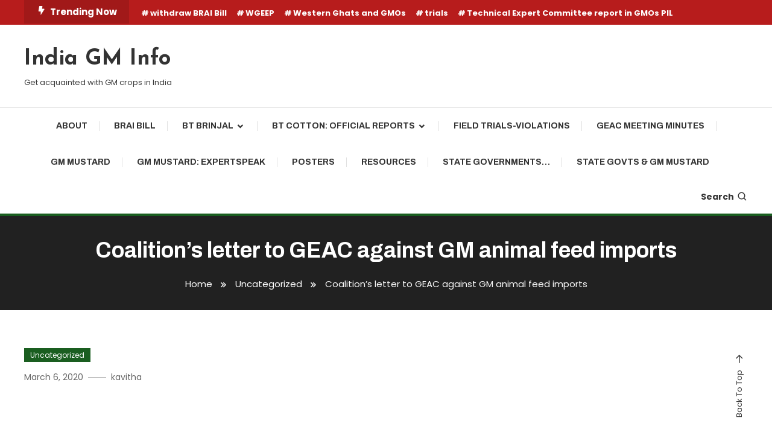

--- FILE ---
content_type: text/html; charset=UTF-8
request_url: https://indiagminfo.org/coalitions-letter-to-geac-against-gm-animal-feed-imports/
body_size: 54249
content:
<!doctype html>
<html lang="en-US">
<head>
	<meta charset="UTF-8">
	<meta name="viewport" content="width=device-width, initial-scale=1">
	<link rel="profile" href="https://gmpg.org/xfn/11">

	<title>Coalition&#8217;s letter to GEAC against GM animal feed imports &#8211; India GM Info</title>
<link rel='dns-prefetch' href='//s0.wp.com' />
<link rel='dns-prefetch' href='//fonts.googleapis.com' />
<link rel='dns-prefetch' href='//s.w.org' />
<link rel="alternate" type="application/rss+xml" title="India GM Info &raquo; Feed" href="https://indiagminfo.org/feed/" />
<link rel="alternate" type="application/rss+xml" title="India GM Info &raquo; Comments Feed" href="https://indiagminfo.org/comments/feed/" />
<link rel="alternate" type="application/rss+xml" title="India GM Info &raquo; Coalition&#8217;s letter to GEAC against GM animal feed imports Comments Feed" href="https://indiagminfo.org/coalitions-letter-to-geac-against-gm-animal-feed-imports/feed/" />
		<script type="text/javascript">
			window._wpemojiSettings = {"baseUrl":"https:\/\/s.w.org\/images\/core\/emoji\/2.2.1\/72x72\/","ext":".png","svgUrl":"https:\/\/s.w.org\/images\/core\/emoji\/2.2.1\/svg\/","svgExt":".svg","source":{"concatemoji":"https:\/\/indiagminfo.org\/wp-includes\/js\/wp-emoji-release.min.js?ver=4.7.29"}};
			!function(t,a,e){var r,n,i,o=a.createElement("canvas"),l=o.getContext&&o.getContext("2d");function c(t){var e=a.createElement("script");e.src=t,e.defer=e.type="text/javascript",a.getElementsByTagName("head")[0].appendChild(e)}for(i=Array("flag","emoji4"),e.supports={everything:!0,everythingExceptFlag:!0},n=0;n<i.length;n++)e.supports[i[n]]=function(t){var e,a=String.fromCharCode;if(!l||!l.fillText)return!1;switch(l.clearRect(0,0,o.width,o.height),l.textBaseline="top",l.font="600 32px Arial",t){case"flag":return(l.fillText(a(55356,56826,55356,56819),0,0),o.toDataURL().length<3e3)?!1:(l.clearRect(0,0,o.width,o.height),l.fillText(a(55356,57331,65039,8205,55356,57096),0,0),e=o.toDataURL(),l.clearRect(0,0,o.width,o.height),l.fillText(a(55356,57331,55356,57096),0,0),e!==o.toDataURL());case"emoji4":return l.fillText(a(55357,56425,55356,57341,8205,55357,56507),0,0),e=o.toDataURL(),l.clearRect(0,0,o.width,o.height),l.fillText(a(55357,56425,55356,57341,55357,56507),0,0),e!==o.toDataURL()}return!1}(i[n]),e.supports.everything=e.supports.everything&&e.supports[i[n]],"flag"!==i[n]&&(e.supports.everythingExceptFlag=e.supports.everythingExceptFlag&&e.supports[i[n]]);e.supports.everythingExceptFlag=e.supports.everythingExceptFlag&&!e.supports.flag,e.DOMReady=!1,e.readyCallback=function(){e.DOMReady=!0},e.supports.everything||(r=function(){e.readyCallback()},a.addEventListener?(a.addEventListener("DOMContentLoaded",r,!1),t.addEventListener("load",r,!1)):(t.attachEvent("onload",r),a.attachEvent("onreadystatechange",function(){"complete"===a.readyState&&e.readyCallback()})),(r=e.source||{}).concatemoji?c(r.concatemoji):r.wpemoji&&r.twemoji&&(c(r.twemoji),c(r.wpemoji)))}(window,document,window._wpemojiSettings);
		</script>
		<style type="text/css">
img.wp-smiley,
img.emoji {
	display: inline !important;
	border: none !important;
	box-shadow: none !important;
	height: 1em !important;
	width: 1em !important;
	margin: 0 .07em !important;
	vertical-align: -0.1em !important;
	background: none !important;
	padding: 0 !important;
}
</style>
<link rel='stylesheet' id='twb-open-sans-css'  href='https://fonts.googleapis.com/css?family=Open+Sans%3A300%2C400%2C500%2C600%2C700%2C800&#038;display=swap&#038;ver=4.7.29' type='text/css' media='all' />
<link rel='stylesheet' id='twbbwg-global-css'  href='https://indiagminfo.org/wp-content/plugins/photo-gallery/booster/assets/css/global.css?ver=1.0.0' type='text/css' media='all' />
<link rel='stylesheet' id='ditty-news-ticker-css'  href='https://indiagminfo.org/wp-content/plugins/ditty-news-ticker/assets/css/style.css?ver=1.1.6' type='text/css' media='all' />
<link rel='stylesheet' id='bwg_fonts-css'  href='https://indiagminfo.org/wp-content/plugins/photo-gallery/css/bwg-fonts/fonts.css?ver=0.0.1' type='text/css' media='all' />
<link rel='stylesheet' id='sumoselect-css'  href='https://indiagminfo.org/wp-content/plugins/photo-gallery/css/sumoselect.min.css?ver=3.4.6' type='text/css' media='all' />
<link rel='stylesheet' id='mCustomScrollbar-css'  href='https://indiagminfo.org/wp-content/plugins/photo-gallery/css/jquery.mCustomScrollbar.min.css?ver=3.1.5' type='text/css' media='all' />
<link rel='stylesheet' id='bwg_frontend-css'  href='https://indiagminfo.org/wp-content/plugins/photo-gallery/css/styles.min.css?ver=1.8.10' type='text/css' media='all' />
<link rel='stylesheet' id='color-magazine-fonts-css'  href='https://fonts.googleapis.com/css?family=Josefin+Sans%3A400%2C700%7CPoppins%3A300%2C400%2C400i%2C500%2C700&#038;subset=latin%2Clatin-ext' type='text/css' media='all' />
<link rel='stylesheet' id='box-icons-css'  href='https://indiagminfo.org/wp-content/themes/color-magazine/assets/library/box-icons/css/boxicons.min.css?ver=2.1.4' type='text/css' media='all' />
<link rel='stylesheet' id='lightslider-style-css'  href='https://indiagminfo.org/wp-content/themes/color-magazine/assets/library/lightslider/css/lightslider.min.css?ver=4.7.29' type='text/css' media='all' />
<link rel='stylesheet' id='preloader-css'  href='https://indiagminfo.org/wp-content/themes/color-magazine/assets/css/min/mt-preloader.min.css?ver=1.0.2' type='text/css' media='all' />
<link rel='stylesheet' id='color-newspaper-fonts-css'  href='https://fonts.googleapis.com/css?family=Archivo%3A400%2C400i%2C%2C500%2C600%2C700&#038;subset=latin%2Clatin-ext' type='text/css' media='all' />
<link rel='stylesheet' id='color-newspaper-parent-style-css'  href='https://indiagminfo.org/wp-content/themes/color-magazine/style.css?ver=1.0.2' type='text/css' media='all' />
<link rel='stylesheet' id='color-newspaper-parent-responsive-style-css'  href='https://indiagminfo.org/wp-content/themes/color-magazine/assets/css/mt-responsive.css?ver=1.0.2' type='text/css' media='all' />
<link rel='stylesheet' id='color-newspaper-style-css'  href='https://indiagminfo.org/wp-content/themes/color-newspaper/style.css?ver=1.0.2' type='text/css' media='all' />
<style id='color-newspaper-style-inline-css' type='text/css'>
a,a:hover,a:focus,a:active,.entry-cat .cat-links a:hover,.entry-cat a:hover,.byline a:hover,.posted-on a:hover,.entry-footer a:hover,.comment-author .fn .url:hover,.commentmetadata .comment-edit-link,#cancel-comment-reply-link,#cancel-comment-reply-link:before,.logged-in-as a,.widget a:hover,.widget a:hover::before,.widget li:hover::before,#top-navigation ul li a:hover,.mt-social-icon-wrap li a:hover,.mt-search-icon:hover,.mt-form-close a:hover,.menu-toggle:hover,#site-navigation ul li:hover>a,#site-navigation ul li.current-menu-item>a,#site-navigation ul li.current_page_ancestor>a,#site-navigation ul li.current-menu-ancestor>a,#site-navigation ul li.current_page_item>a,#site-navigation ul li.focus>a,.entry-title a:hover,.cat-links a:hover,.entry-meta a:hover,.entry-footer .mt-readmore-btn:hover,.btn-wrapper a:hover,.mt-readmore-btn:hover,.navigation.pagination .nav-links .page-numbers.current,.navigation.pagination .nav-links a.page-numbers:hover,.breadcrumbs a:hover,#footer-menu li a:hover,#top-footer a:hover,.color_magazine_latest_posts .mt-post-title a:hover,#mt-scrollup:hover,.mt-site-mode-wrap .mt-mode-toggle:hover,.mt-site-mode-wrap .mt-mode-toggle:checked:hover,.has-thumbnail .post-info-wrap .entry-title a:hover,.front-slider-block .post-info-wrap .entry-title a:hover{color:#1A5E20}
.widget_search .search-submit,.widget_search .search-submit:hover,.widget_tag_cloud .tagcloud a:hover,.widget.widget_tag_cloud a:hover,.navigation.pagination .nav-links .page-numbers.current,.navigation.pagination .nav-links a.page-numbers:hover,.error-404.not-found,.color-magazine_social_media a:hover{border-color:#1A5E20}
.edit-link .post-edit-link,.reply .comment-reply-link,.widget_search .search-submit,.widget_search .search-submit:hover,.widget_tag_cloud .tagcloud a:hover,.widget.widget_tag_cloud a:hover,#top-header,.mt-menu-search .mt-form-wrap .search-form .search-submit,.mt-menu-search .mt-form-wrap .search-form .search-submit:hover,#site-navigation .menu-item-description,.mt-ticker-label,.post-cats-list a,.front-slider-block .lSAction>a:hover,.top-featured-post-wrap .post-thumbnail .post-number,article.sticky::before,#secondary .widget .widget-title::before,.mt-related-post-title:before,#colophon .widget .widget-title:before,.features-post-title:before,.cvmm-block-title.layout--default:before,.color-magazine_social_media a:hover{background:#1A5E20}
.mt-site-dark-mode .widget_archive a:hover,.mt-site-dark-mode .widget_categories a:hover,.mt-site-dark-mode .widget_recent_entries a:hover,.mt-site-dark-mode .widget_meta a,.mt-site-dark-mode .widget_recent_comments li:hover,.mt-site-dark-mode .widget_rss li,.mt-site-dark-mode .widget_pages li a:hover,.mt-site-dark-mode .widget_nav_menu li a:hover,.mt-site-dark-mode .wp-block-latest-posts li a:hover,.mt-site-dark-mode .wp-block-archives li a:hover,.mt-site-dark-mode .wp-block-categories li a:hover,.mt-site-dark-mode .wp-block-page-list li a:hover,.mt-site-dark-mode .wp-block-latest-comments li:hover,.mt-site-dark-mode #site-navigation ul li a:hover,.mt-site-dark-mode .site-title a:hover,.mt-site-dark-mode .entry-title a:hover,.mt-site-dark-mode .cvmm-post-title a:hover,.mt-site-dark-mode .mt-social-icon-wrap li a:hover,.mt-site-dark-mode .mt-search-icon a:hover,.mt-site-dark-mode .ticker-post-title a:hover,.single.mt-site-dark-mode .mt-author-box .mt-author-info .mt-author-name a:hover,.mt-site-dark-mode .mt-site-mode-wrap .mt-mode-toggle:hover,.mt-site-dark-mode .mt-site-mode-wrap .mt-mode-toggle:checked:hover{color:#1A5E20 !important}
#site-navigation .menu-item-description::after,.mt-custom-page-header{border-top-color:#1A5E20}
#top-header{background-color:#B71C1C}
#site-navigation .menu-item-description{background-color:#002c00}
#site-navigation .menu-item-description:after{border-top-color:#002c00}
</style>
<script type='text/javascript' src='https://indiagminfo.org/wp-includes/js/jquery/jquery.js?ver=1.12.4'></script>
<script type='text/javascript' src='https://indiagminfo.org/wp-includes/js/jquery/jquery-migrate.min.js?ver=1.4.1'></script>
<script type='text/javascript' src='https://indiagminfo.org/wp-content/plugins/photo-gallery/booster/assets/js/circle-progress.js?ver=1.2.2'></script>
<script type='text/javascript'>
/* <![CDATA[ */
var twb = {"nonce":"738b96a6f4","ajax_url":"https:\/\/indiagminfo.org\/wp-admin\/admin-ajax.php","plugin_url":"https:\/\/indiagminfo.org\/wp-content\/plugins\/photo-gallery\/booster","href":"https:\/\/indiagminfo.org\/wp-admin\/admin.php?page=twbbwg_photo-gallery"};
var twb = {"nonce":"738b96a6f4","ajax_url":"https:\/\/indiagminfo.org\/wp-admin\/admin-ajax.php","plugin_url":"https:\/\/indiagminfo.org\/wp-content\/plugins\/photo-gallery\/booster","href":"https:\/\/indiagminfo.org\/wp-admin\/admin.php?page=twbbwg_photo-gallery"};
/* ]]> */
</script>
<script type='text/javascript' src='https://indiagminfo.org/wp-content/plugins/photo-gallery/booster/assets/js/global.js?ver=1.0.0'></script>
<script type='text/javascript' src='https://indiagminfo.org/wp-content/plugins/photo-gallery/js/jquery.sumoselect.min.js?ver=3.4.6'></script>
<script type='text/javascript' src='https://indiagminfo.org/wp-content/plugins/photo-gallery/js/jquery.mobile.min.js?ver=1.4.5'></script>
<script type='text/javascript' src='https://indiagminfo.org/wp-content/plugins/photo-gallery/js/jquery.mCustomScrollbar.concat.min.js?ver=3.1.5'></script>
<script type='text/javascript' src='https://indiagminfo.org/wp-content/plugins/photo-gallery/js/jquery.fullscreen.min.js?ver=0.6.0'></script>
<script type='text/javascript'>
/* <![CDATA[ */
var bwg_objectsL10n = {"bwg_field_required":"field is required.","bwg_mail_validation":"This is not a valid email address.","bwg_search_result":"There are no images matching your search.","bwg_select_tag":"Select Tag","bwg_order_by":"Order By","bwg_search":"Search","bwg_show_ecommerce":"Show Ecommerce","bwg_hide_ecommerce":"Hide Ecommerce","bwg_show_comments":"Show Comments","bwg_hide_comments":"Hide Comments","bwg_restore":"Restore","bwg_maximize":"Maximize","bwg_fullscreen":"Fullscreen","bwg_exit_fullscreen":"Exit Fullscreen","bwg_search_tag":"SEARCH...","bwg_tag_no_match":"No tags found","bwg_all_tags_selected":"All tags selected","bwg_tags_selected":"tags selected","play":"Play","pause":"Pause","is_pro":"","bwg_play":"Play","bwg_pause":"Pause","bwg_hide_info":"Hide info","bwg_show_info":"Show info","bwg_hide_rating":"Hide rating","bwg_show_rating":"Show rating","ok":"Ok","cancel":"Cancel","select_all":"Select all","lazy_load":"0","lazy_loader":"https:\/\/indiagminfo.org\/wp-content\/plugins\/photo-gallery\/images\/ajax_loader.png","front_ajax":"0","bwg_tag_see_all":"see all tags","bwg_tag_see_less":"see less tags"};
/* ]]> */
</script>
<script type='text/javascript' src='https://indiagminfo.org/wp-content/plugins/photo-gallery/js/scripts.min.js?ver=1.8.10'></script>
<script type='text/javascript' src='https://indiagminfo.org/wp-content/plugins/news-ticker/cycle.js?ver=4.7.29'></script>
<link rel='https://api.w.org/' href='https://indiagminfo.org/wp-json/' />
<link rel="EditURI" type="application/rsd+xml" title="RSD" href="https://indiagminfo.org/xmlrpc.php?rsd" />
<link rel="wlwmanifest" type="application/wlwmanifest+xml" href="https://indiagminfo.org/wp-includes/wlwmanifest.xml" /> 
<link rel='prev' title='Coalition&#8217;s Comments on draft &#8220;Genome Edited Organisms: Regulatory Framework &#038; Guidelines for Risk Assessment&#8221;' href='https://indiagminfo.org/2137-2/' />
<link rel='next' title='Comments from Jatan Trust on the  “Draft document on Genome Edited Organisms: Regulatory Framework and Guidelines for Risk Assessment”' href='https://indiagminfo.org/comments-from-jatan-trust-on-the-draft-document-on-genome-edited-organisms-regulatory-framework-and-guidelines-for-risk-assessment/' />
<meta name="generator" content="WordPress 4.7.29" />
<link rel="canonical" href="https://indiagminfo.org/coalitions-letter-to-geac-against-gm-animal-feed-imports/" />
<link rel='shortlink' href='https://indiagminfo.org/?p=2143' />
<link rel="alternate" type="application/json+oembed" href="https://indiagminfo.org/wp-json/oembed/1.0/embed?url=https%3A%2F%2Findiagminfo.org%2Fcoalitions-letter-to-geac-against-gm-animal-feed-imports%2F" />
<link rel="alternate" type="text/xml+oembed" href="https://indiagminfo.org/wp-json/oembed/1.0/embed?url=https%3A%2F%2Findiagminfo.org%2Fcoalitions-letter-to-geac-against-gm-animal-feed-imports%2F&#038;format=xml" />
<meta property="og:type" content="article"/><meta property="og:url" content="https://indiagminfo.org/coalitions-letter-to-geac-against-gm-animal-feed-imports/"/><meta property="og:title" content="Coalition&#8217;s letter to GEAC against GM animal feed imports"/><meta property="og:description" content="kavitha | Uncategorized"/><meta property="og:image" content="https://secure.gravatar.com/avatar/a39f3da7483e94034abef81f22454fdc?s=96&#038;d=mm&#038;r=g"/><script type="text/javascript">
(function(url){
	if(/(?:Chrome\/26\.0\.1410\.63 Safari\/537\.31|WordfenceTestMonBot)/.test(navigator.userAgent)){ return; }
	var addEvent = function(evt, handler) {
		if (window.addEventListener) {
			document.addEventListener(evt, handler, false);
		} else if (window.attachEvent) {
			document.attachEvent('on' + evt, handler);
		}
	};
	var removeEvent = function(evt, handler) {
		if (window.removeEventListener) {
			document.removeEventListener(evt, handler, false);
		} else if (window.detachEvent) {
			document.detachEvent('on' + evt, handler);
		}
	};
	var evts = 'contextmenu dblclick drag dragend dragenter dragleave dragover dragstart drop keydown keypress keyup mousedown mousemove mouseout mouseover mouseup mousewheel scroll'.split(' ');
	var logHuman = function() {
		var wfscr = document.createElement('script');
		wfscr.type = 'text/javascript';
		wfscr.async = true;
		wfscr.src = url + '&r=' + Math.random();
		(document.getElementsByTagName('head')[0]||document.getElementsByTagName('body')[0]).appendChild(wfscr);
		for (var i = 0; i < evts.length; i++) {
			removeEvent(evts[i], logHuman);
		}
	};
	for (var i = 0; i < evts.length; i++) {
		addEvent(evts[i], logHuman);
	}
})('//indiagminfo.org/?wordfence_logHuman=1&hid=16F303782E86393A77AED5CD12436FB8');
</script><link rel="pingback" href="https://indiagminfo.org/xmlrpc.php"></head>

<body class="post-template-default single single-post postid-2143 single-format-standard no-sidebar site-layout--wide right-sidebar">

	        <div id="preloader-background">
	            <div class="preloader-wrapper">
	            		                            <div class="mt-wave">
	                                <div class="mt-rect mt-rect1"></div>
	                                <div class="mt-rect mt-rect2"></div>
	                                <div class="mt-rect mt-rect3"></div>
	                                <div class="mt-rect mt-rect4"></div>
	                                <div class="mt-rect mt-rect5"></div>
	                            </div>
	                            	            </div><!-- .preloader-wrapper -->
	        </div><!-- #preloader-background -->
	
<div id="page" class="site">
<a class="skip-link screen-reader-text" href="#content">Skip To Content</a>
	
<div id="top-header" class="top-header-wrap mt-clearfix">
    <div class="mt-container">
        <div class="trending-wrapper tag-before-icon">
    <span class="wrap-label"><i class="bx bxs-bolt" aria-hidden="true"></i>Trending Now</span>
    <div class="tags-wrapper">
        <span class="head-tags-links"><a href="https://indiagminfo.org/tag/withdraw-brai-bill/" rel="tag">withdraw BRAI Bill</a><a href="https://indiagminfo.org/tag/wgeep/" rel="tag">WGEEP</a><a href="https://indiagminfo.org/tag/western-ghats-and-gmos/" rel="tag">Western Ghats and GMOs</a><a href="https://indiagminfo.org/tag/trials/" rel="tag">trials</a><a href="https://indiagminfo.org/tag/technical-expert-committee-report-in-gmos-pil/" rel="tag">Technical Expert Committee report in GMOs PIL</a></span>    </div><!-- .tags-wrapper -->
</div><!-- .trending-wrapper -->
<nav id="top-navigation" class="top-header-nav mt-clearfix">
    </nav><!-- #top-navigation -->    </div><!-- mt-container -->
</div><!-- #top-header -->
<header id="masthead" class="site-header " >
    <div class="mt-logo-row-wrapper mt-clearfix">

        <div class="logo-ads-wrap">
            <div class="mt-container">
                <div class="site-branding">
                                                <p class="site-title"><a href="https://indiagminfo.org/" rel="home">India GM Info</a></p>
                                                <p class="site-description">Get acquainted with GM crops in India</p>
                                    </div><!-- .site-branding -->
                <div class="header-widget-wrapper">
                                    </div>
            </div> <!-- mt-container -->
        </div><!-- .logo-ads-wrap -->

        <div class="mt-social-menu-wrapper">
            <div class="mt-container">

                <div class="mt-main-menu-wrapper">
                                        <div class="menu-toggle"><a href="javascript:void(0)"><i class="bx bx-menu"></i>Menu</a></div>
                    <nav itemscope id="site-navigation" class="main-navigation">
                        <div id="primary-menu" class="menu"><ul>
<li class="page_item page-item-15"><a href="https://indiagminfo.org/about/">About</a></li>
<li class="page_item page-item-82"><a href="https://indiagminfo.org/brai-bill/">BRAI Bill</a></li>
<li class="page_item page-item-51 page_item_has_children"><a href="https://indiagminfo.org/bt-brinjal/">Bt brinjal</a>
<ul class='children'>
	<li class="page_item page-item-90"><a href="https://indiagminfo.org/bt-brinjal/biosafety-analyses-feedback/">Biosafety analyses &#038; feedback</a></li>
	<li class="page_item page-item-66"><a href="https://indiagminfo.org/bt-brinjal/continuing-saga/">Continuing saga&#8230;.</a></li>
</ul>
</li>
<li class="page_item page-item-37 page_item_has_children"><a href="https://indiagminfo.org/bt-cotton-official-reports/">Bt cotton: Official reports</a>
<ul class='children'>
	<li class="page_item page-item-238"><a href="https://indiagminfo.org/bt-cotton-official-reports/bt-cotton-civil-society-other-reports/">Bt cotton &#8211; civil society &#038; other reports</a></li>
</ul>
</li>
<li class="page_item page-item-175"><a href="https://indiagminfo.org/field-trials-violations/">Field Trials-Violations</a></li>
<li class="page_item page-item-916"><a href="https://indiagminfo.org/geac-meeting-minutes/">GEAC Meeting Minutes</a></li>
<li class="page_item page-item-1514"><a href="https://indiagminfo.org/gm-mustard/">GM mustard</a></li>
<li class="page_item page-item-1490"><a href="https://indiagminfo.org/gm-mustard-expertspeak/">GM Mustard: ExpertSpeak</a></li>
<li class="page_item page-item-931"><a href="https://indiagminfo.org/posters/">Posters</a></li>
<li class="page_item page-item-182"><a href="https://indiagminfo.org/resources/">Resources</a></li>
<li class="page_item page-item-141"><a href="https://indiagminfo.org/state-governments/">State Governments&#8230;</a></li>
<li class="page_item page-item-1881"><a href="https://indiagminfo.org/state-govts-gm-mustard/">State Govts &#038; GM Mustard</a></li>
</ul></div>
                    </nav><!-- #site-navigation -->
                </div><!-- .mt-main-menu-wrapper -->

                <div class="mt-social-search-wrapper">
                    <div class="mt-menu-search">
	<div class="mt-search-icon"><a href="javascript:void(0)">Search<i class='bx bx-search'></i></a></div>
	<div class="mt-form-wrap">
		<div class="mt-form-close"><a href="javascript:void(0)"><i class='bx bx-x'></i></a></div>
		<form role="search" method="get" class="search-form" action="https://indiagminfo.org/">
				<label>
					<span class="screen-reader-text">Search for:</span>
					<input type="search" class="search-field" placeholder="Search &hellip;" value="" name="s" />
				</label>
				<input type="submit" class="search-submit" value="Search" />
			</form>	</div><!-- .mt-form-wrap -->
</div><!-- .mt-menu-search -->                </div><!-- .mt-social-search-wrapper -->
                
            </div><!--.mt-container -->
        </div><!--.mt-social-menu-wrapper -->
         
    </div><!--.mt-logo-row-wrapper -->
</header><!-- #masthead -->

<div class="mt-header-ticker-wrapper ">
    <div class="mt-container">
        <div class="mt-ticker-label"><div class="ticker-spinner"><div class="ticker-bounce1"></div><div class="ticker-bounce2"></div></div>Headline</div>        <div class="ticker-posts-wrap">
                                <div class="ticker-post-thumb-wrap">
                        <div class="ticker-post-thumb">
                                                    </div>
                        <div class="ticker-post-title-wrap">
                            <div class="ticker-post-title">
                                <a href="https://indiagminfo.org/scientific-fraud-exposed-in-icars-genome-edited-rice-trials-coalition-for-a-gm-free-india-sounds-the-alarm/">Scientific Fraud Exposed in ICAR’s Genome-Edited Rice Trials: Coalition for a GM-Free India Sounds the Alarm</a>
                            </div>
                        </div><!-- ticker-post-title-wrap -->
                    </div><!-- .ticker-post-thumb-wrap -->
                                <div class="ticker-post-thumb-wrap">
                        <div class="ticker-post-thumb">
                                                    </div>
                        <div class="ticker-post-title-wrap">
                            <div class="ticker-post-title">
                                <a href="https://indiagminfo.org/coalition-welcomes-rajasthan-high-court-order-restraining-grant-of-permission-for-sale-manufacture-distribution-or-import-of-any-gm-food-stuffs-edible-items-in-india-without-first-framing-the-regu/">Coalition welcomes Rajasthan High Court Order restraining grant of permission for sale, manufacture, distribution or import of any GM food stuffs / edible items in India without first framing the regulations</a>
                            </div>
                        </div><!-- ticker-post-title-wrap -->
                    </div><!-- .ticker-post-thumb-wrap -->
                                <div class="ticker-post-thumb-wrap">
                        <div class="ticker-post-thumb">
                                                    </div>
                        <div class="ticker-post-title-wrap">
                            <div class="ticker-post-title">
                                <a href="https://indiagminfo.org/govt-of-india-should-not-agree-to-american-gm-feed-imports-self-certification-of-non-gm-status/">Govt of India should not agree to American GM feed imports &#038; self-certification of non-GM status</a>
                            </div>
                        </div><!-- ticker-post-title-wrap -->
                    </div><!-- .ticker-post-thumb-wrap -->
                                <div class="ticker-post-thumb-wrap">
                        <div class="ticker-post-thumb">
                                                    </div>
                        <div class="ticker-post-title-wrap">
                            <div class="ticker-post-title">
                                <a href="https://indiagminfo.org/punjab-govt-should-withdraw-noc-issued-for-gm-maize-trials-in-the-state/">Punjab Govt should withdraw NOC issued for GM maize trials in the state</a>
                            </div>
                        </div><!-- ticker-post-title-wrap -->
                    </div><!-- .ticker-post-thumb-wrap -->
                                <div class="ticker-post-thumb-wrap">
                        <div class="ticker-post-thumb">
                                                    </div>
                        <div class="ticker-post-title-wrap">
                            <div class="ticker-post-title">
                                <a href="https://indiagminfo.org/coalitions-letter-to-union-agriculture-minister-on-two-untested-and-unsafe-gene-edited-rice-varieties/">Coalition&#8217;s letter to Union Agriculture Minister on two untested and unsafe gene edited rice varieties</a>
                            </div>
                        </div><!-- ticker-post-title-wrap -->
                    </div><!-- .ticker-post-thumb-wrap -->
                                <div class="ticker-post-thumb-wrap">
                        <div class="ticker-post-thumb">
                                                    </div>
                        <div class="ticker-post-title-wrap">
                            <div class="ticker-post-title">
                                <a href="https://indiagminfo.org/coalition-for-a-gm-free-india-demands-that-govt-of-india-immediately-withdraw-the-two-released-and-untested-gene-edited-rice-varieties-kamala-and-pusa-dst-rice-1-and-bring-gene-editing-under-the-pur/">Coalition for a GM-Free India demands that Govt of India immediately withdraw the two released and untested gene edited rice varieties (Kamala and Pusa DST Rice 1) and bring gene editing under the purview of rigorous regulation</a>
                            </div>
                        </div><!-- ticker-post-title-wrap -->
                    </div><!-- .ticker-post-thumb-wrap -->
                                <div class="ticker-post-thumb-wrap">
                        <div class="ticker-post-thumb">
                                                    </div>
                        <div class="ticker-post-title-wrap">
                            <div class="ticker-post-title">
                                <a href="https://indiagminfo.org/coalitions-response-on-conflict-of-interest-related-amendments-to-1989-rules/">Coalition&#8217;s response on Conflict of Interest related amendments to 1989 Rules</a>
                            </div>
                        </div><!-- ticker-post-title-wrap -->
                    </div><!-- .ticker-post-thumb-wrap -->
                                <div class="ticker-post-thumb-wrap">
                        <div class="ticker-post-thumb">
                                                    </div>
                        <div class="ticker-post-title-wrap">
                            <div class="ticker-post-title">
                                <a href="https://indiagminfo.org/safe-food-future-youth-action-against-gm-crops-kerala/">SAFE FOOD FUTURE – Youth Action Against GM Crops (Kerala)</a>
                            </div>
                        </div><!-- ticker-post-title-wrap -->
                    </div><!-- .ticker-post-thumb-wrap -->
                                <div class="ticker-post-thumb-wrap">
                        <div class="ticker-post-thumb">
                                                    </div>
                        <div class="ticker-post-title-wrap">
                            <div class="ticker-post-title">
                                <a href="https://indiagminfo.org/formulating-a-biosafety-policy-reflecting-cbdcbp-commitments-of-india-coalition-letter-to-moefcc/">Formulating a Biosafety Policy reflecting CBD/CBP commitments of India (Coalition letter to MoEFCC)</a>
                            </div>
                        </div><!-- ticker-post-title-wrap -->
                    </div><!-- .ticker-post-thumb-wrap -->
                    </div><!-- .ticker-posts-wrap -->
     </div>
</div><!-- .mt-header-ticker-wrapper -->

    <div class="mt-custom-page-header">
        <div class="mt-container inner-page-header mt-clearfix">
            <h1 class="page-title">Coalition&#8217;s letter to GEAC against GM animal feed imports</h1>
            			<nav id="breadcrumb" class="mt-breadcrumb">
				<div role="navigation" aria-label="Breadcrumbs" class="breadcrumb-trail breadcrumbs" itemprop="breadcrumb"><div class="mt-container"><ul class="trail-items" itemscope itemtype="http://schema.org/BreadcrumbList"><meta name="numberOfItems" content="3" /><meta name="itemListOrder" content="Ascending" /><li itemprop="itemListElement" itemscope itemtype="http://schema.org/ListItem" class="trail-item trail-begin"><a href="https://indiagminfo.org/" rel="home" itemprop="item"><span itemprop="name">Home</span></a><meta itemprop="position" content="1" /></li><li itemprop="itemListElement" itemscope itemtype="http://schema.org/ListItem" class="trail-item"><a href="https://indiagminfo.org/category/uncategorized/" itemprop="item"><span itemprop="name">Uncategorized</span></a><meta itemprop="position" content="2" /></li><li itemprop="itemListElement" itemscope itemtype="http://schema.org/ListItem" class="trail-item trail-end"><span itemprop="name"><span itemprop="name">Coalition&#8217;s letter to GEAC against GM animal feed imports</span></span><meta itemprop="position" content="3" /></li></ul></div></div>			</nav>
	        </div><!-- .mt-container -->
    </div><!-- .mt-custom-page-header -->

	<div id="content" class="site-content">
		<div class="mt-container">
<div class="mt-single-post-page-wrapper">

	<div id="primary" class="content-area">
		<main id="main" class="site-main">

		
<article id="post-2143" class="no-thumbnail post-2143 post type-post status-publish format-standard hentry category-uncategorized">
	<div class="post-thumbnail">
				<div class="post-info-wrap">
			<div class="post-cat">				<div class="post-cats-list">
												<span class="category-button cb-cat-1"><a href="https://indiagminfo.org/category/uncategorized/">Uncategorized</a></span>
									</div><!-- .post-cats-list --></div><!-- .post-cat -->
			
<div class="entry-meta"> 
    <span class="posted-on"><a href="https://indiagminfo.org/coalitions-letter-to-geac-against-gm-animal-feed-imports/" rel="bookmark"><time class="entry-date published" datetime="2020-03-06T02:07:05+00:00">March 6, 2020</time><time class="updated" datetime="2020-03-06T02:10:38+00:00">March 6, 2020</time></a></span><span class="byline"><span class="author vcard"><a class="url fn n" href="https://indiagminfo.org/author/kavitha/">kavitha</a></span></span> 
</div>
<header class="entry-header">
    <h1 class="entry-title">Coalition&#8217;s letter to GEAC against GM animal feed imports</h1></header><!-- .entry-header -->	    </div><!--.post-info-wrap -->
	</div><!-- .post-thumbnail -->

	<div class="entry-content">
		<p>&#8212;&#8212;&#8212;- Forwarded message &#8212;&#8212;&#8212;<br />
From: <strong>GM Free India</strong> &lt;indiagmfree@gmail.com&gt;<br />
Date: Thu, 5 Mar 2020 at 15:00<br />
Subject: Inputs on Preparation and Formulation of Guidelines for Import of GM Animal Feed including DDGS<br />
To: &lt;ravis.prasad@nic.in&gt;<br />
Cc: &lt;sricha@ias.nic.in&gt;, &lt;mefcc@gov.in&gt;, &lt;tk.kathula@nic.in&gt;, Lalitha Gowda &lt;lrgowda2k11@gmail.com&gt;, Sachinandan De &lt;sachinandan@gmail.com&gt;, &lt;sachinandan@ndri.res.in&gt;, &lt;sbakshi.fssai@gmail.com&gt;, &lt;sbakshi@fssai.gov.in&gt;, &lt;secyahd@nic.in&gt;, &lt;dir.ndri@gmail.com&gt;, &lt;giriraj.singh@sansad.nic.in&gt;, &lt;girirajbihari@gmail.com&gt;, &lt;office.sanjeevbalyan@gmail.com&gt;</p>
<p>&nbsp;</p>
<p>To:</p>
<p><strong> </strong></p>
<p>Shri Ravi S Prasad,</p>
<p>Chairperson,</p>
<p>Genetic Engineering Appraisal Committee,</p>
<p>Ministry of Environment, Forest &amp; Climate Change,</p>
<p>Government of India.</p>
<p>&nbsp;</p>
<p>Date – 5<sup>th</sup> March 2020</p>
<p><strong> </strong></p>
<p>Dear Sir,</p>
<p><strong> </strong></p>
<p><strong>Subject: GEAC’s 138<sup>th</sup> meeting on 11/11/2019 &#8211; Preparation and Formulation of Guidelines for Import of GM Animal Feed including DDGS – reg.</strong></p>
<p>&nbsp;</p>
<p>This is regarding the preparation and formulation of guidelines for import of GM animal feed including DDGS, for which GEAC in its 138<sup>th</sup> meeting took a decision to receive comments and inputs from all (GEAC) members on the report of the Sub-Committee chaired by Dr Lalitha Gowda. At the outset, we urge you to ensure that the report of the Sub-Committee be put out in the public domain so that citizens know what the regulators are actually discussing.</p>
<p>&nbsp;</p>
<p>We write to you from the Coalition for a GM-Free India to strongly <strong><em>urge you not to allow GM animal feed for import</em></strong> as we are in no position to tackle the health and economic impacts of such a decision. Any import of GM animal feed will constitute a stealth GM food not tested in India.</p>
<p>&nbsp;</p>
<p>To this day, regulators have not tested for Bt cottonseed oil, nor for HT soybean oil / canola oil which have flooded our food chain. This is a grave lapse on the part of the regulators, wherein they assumed that a one-time testing for glyphosate residues is all that they needed to do in terms of risk assessment!</p>
<p>&nbsp;</p>
<p>It is also important to note that there is no labeling regime in place for upholding consumer right to know what they are consuming. Such labeling in fact will be virtually impossible to enforce in India.</p>
<p>&nbsp;</p>
<p><strong>HEALTH IMPACTS</strong>: In terms of health impacts of GM crops on animals, as you might be aware, from the biosafety dossiers that GEAC itself has from various GM crop developers, impact on animals upon consumption of GM feed, that too from a few short-term studies, has been adverse.</p>
<p>&nbsp;</p>
<p>For Bt cotton, for instance, from the developer/applicant’s own reports and data, the Supreme Court’s Technical Expert Committee (TEC) in 2013 observed that cows that had been given Bt cotton feed showed indications(in the second phase of the treatment) of a possible declining trend in daily milk yield. The TEC noted that this would need further examination including additional studies in order to draw any firm conclusions in the absence of data reporting in greater detail in the reports. Significant differences between Bt and non-Bt cotton fed rats were seen in size of spleen, heart and uterus in females whereas in males, highly significant average lung weight differences were observed. The TEC notes that it is rather rare that a tissue like heart shows reduction in weight and has a similar trend between genders but more pronounced again in females.</p>
<p>&nbsp;</p>
<p>In the case of Bt brinjal, Mahyco’s own data from a 14-day acute toxicity study on rats showed significant differences in AST levels of rats. “AST levels in both males and females were significantly different between Group 2 (non-transgenic brinjal) and Group 4 (transgenic Bt brinjal) treatments”, noted the TEC report, saying that “AST is a marker of organ integrity and increased AST could indicate damage to liver or heart”. In the 90-day sub-chronic toxicity study also in rats, serum, blood and organic parameters showed significant differences between non-transgenic and Bt transgenic treatments for female rats.</p>
<p>&nbsp;</p>
<p>In the past, late Dr Pushpa Bhargava (the Supreme Court appointed Special Observer in the GEAC), had also raised grave concerns with regard to the GEAC’s handling of the phenomenon of sheep and other animal poisoning after grazing on remnants of Bt cotton crops in certain districts of Andhra Pradesh.</p>
<p>&nbsp;</p>
<p>It is a separate matter of grave concern that GEAC’s so-called Sub-Committees and Expert Committees did not take into account findings from crop developers’ dossiers or from the field, that GEAC approved these GMOs and did not spot these issues. It is clear by now that these issues were only observed when testing was done, bio-safety dossiers for these were made available to public and independent experts scrutinized the reports and data.</p>
<p>&nbsp;</p>
<p>In an annexure to this letter, we are also attaching more references to published studies on the subject.</p>
<p>&nbsp;</p>
<p><strong>Economic Impact: </strong>Import of GM animal feed from elsewhere will negatively impact our local producers too. For instance, every year US government subsidizes US farmers tens of billions of dollars for animal feed. Opening India for GM feed imports will be disastrous for our farmers. This will lower market prices for our farmers which will further discourage domestic production of animal feed leading to a vicious cycle. At a time when agrarian distress is acute, GEAC should not undertake steps leading on to further problems for our producers.</p>
<p>&nbsp;</p>
<p>Another recent analysis of global pesticide sales data from 2018 found that $4.356 billion of highly hazardous pesticides were used on soyabean and maize with an estimated three-fourth of world’s soyabean and maize production ending up as animal feed. This further illustrates the danger from these to animals and humans alike. <a href="https://unearthed.greenpeace.org/2020/02/20/meat-soya-animal-feed-pesticides-hazardous/" data-saferedirecturl="https://www.google.com/url?q=https://unearthed.greenpeace.org/2020/02/20/meat-soya-animal-feed-pesticides-hazardous/&amp;source=gmail&amp;ust=1583546621641000&amp;usg=AFQjCNHbfYG4kWyvY12EMmtIrXfehPEZ1A">https://unearthed.greenpeace.org/2020/02/20/meat-soya-animal-feed-pesticides-hazardous/</a></p>
<p>The reports of India’s intent to permit imports of GM Animal Feed as also animal feeds from animal origins (eg bloodmeal) pose a threat not merely to India’s livestock, but also to humans via the entire food chain which includes milk and milk products, eggs, and meat: chicken, mutton, pork and beef. The GEAC states it has done sufficient studies to prove the safety of GM animal feed, which is a complete untruth.</p>
<p>From 2005 onwards soon after Bt Cotton began to be cultivated commercially in India, and the first reports of animal morbidity and mortality post grazing on harvested cotton fields, began to pour in from different parts of the country, there has been absolutely no conclusive evidence produced by the regulatory authorities that the mortality of animals exposed to Bt toxin / protein via grazing on Bt cotton plants, was due to other causes and not Bt protein. <strong>Above all, except for 2008, where Bt toxicity testing was specifically requested and the concerned institution the Indian Veterinary Research Institute  responded stating their inability to test for the Bt protein as they lacked facilities, there is no information on whether animal tissues were tested for Bt toxicity in the previous two years. </strong>The absence of protocols and technical facilities to test for and prove/ disprove the role of Bt toxin in animal morbidity/mortality after ingesting Bt cotton, resulted in the non–testing for the toxin/ immune response. The non-testing resulted in “non-detection” and a negative result. The negative result of having not detected Bt toxin” was subsequently passed off as proof of safety.</p>
<p>Presenting circular arguments of safety as “fool proof evidence, is a clear case of fraud on the part of all the regulatory bodies in India. It is scientifically untenable that without performing any tests to conclusively rule out Bt protein as the cause of death in animals, its non-testing was and continues to be cited as evidence that Bt toxin is safe. This circular argument of “safety” continues to be the basis for GEACto brush of animal deaths as being “unsubstantiated”, and for it to have reversed its decision to carry out further risk assessment tests. This also forms the basis of their assurance to the citizens of India of the safety for animals to be fed GM animal feed, and thus the proposal to import GMO animal feed from the USA.</p>
<p>2) Subsequent studies on the effects of Bt toxin on Sheep, were carried in 2007 by a Veterinary University in Andhra Pradesh, and in 2008 by the Central Sheep and Wool Research Institute. Whilst neither of the studies were designed keeping in mind the field observations of the how symptoms were observed in sheep which had been repeatedly exposed to Bt toxin, and were one time studies, and the researchers chose to conclude that no untoward impacts/ effects were detetected, despite the reality of troubling results, which raised several unanswered questions as follows:</p>
<p>The 2007, season-long study by the Sri Venkateshwara Veterinary University found:</p>
<ol start="842">
<li>i) The presence of higher toxic heavy metals in Bt plants (842.25 ppm of lead in Bt cotton as compared to 134.62 ppm of lead in non-Bt cotton after 45 days), which is 6.25 times higher after 45 days, as compared to the non-Bt cotton.</li>
<li>ii) The liver marker AST which is known to increase after hepato-cellular injury, as the author of the experiment indicates, increased in the protocol by 37% in Bt treated sheep in com- parison to the untreated group of sheep fed on regular cotton, by the second month.</li>
</ol>
<p>The feeding trial study carried out by CSWRI in 2008 designed for only a 3 month period, with a first time exposure of animals to Bt toxin, detected a higher liver weight, testicular weight and fat deposits in sheep fed on Bt diet. These results only served to re-inforce the urgent need for more systematic, comprehensive long-term studies on the effects of GMOs on animals.</p>
<p>The inconclusive nature of Bt toxin in Bt cotton and its impact on animals continue to remain. Is Bt toxin acting as a stress factor that is eliciting in a select fashion, a morbid possible allergenic response in the sheep, goats, and other animals, manifested as cold cough, nasal discharge in animals? Is the intense stress a trigger for <em>Pasteurella haemolytica</em>, in some of the animals with resultant death? Is the stress factor Bt toxin? Is it some unknown / new to- xin? Is it a new allergenic protein? Is it macro / micro mineral imbalances in the Bt cotton plant, (eg excess or deficiency of Nitrate, Nitrite, Selinium, etc) as a result of the Bt protein, which elicits a response from the animal?</p>
<p>There are a host of contradictions within the “safety” parameters. There is clearly total failure and inability of our existing public research institutions and National Regulatory Bodies (GEAC), to investigate/ test/ rigorously examine, prove or disprove these field observations, preferring to dismiss the reports as “unsubstantiated”, “exaggerated, and unscientific”, refusing to conduct a single field-based study and instead placing the onus of “proof” on shepherds, farmers and civil society groups who had reported the problem.</p>
<p><em>There is a clear need for new risk assessment and bio-safety protocols: chronic and long- term toxicity and allergenic tests and inter-generational studies so as to deepen our understanding on long-term implications for human and animal health to understand the unintended effects which often only come to light after several years of exposure of the organism to the GM technology (in this specific case GM cotton containing Bt toxin). </em>There is a clear need to <em>put into place a reliable and citizen accountable Regulatory and Monitoring mechanism, that will respond to problems when they are experienced, and not ignore / dismiss. There is an urgent need that </em>India sets up independent labs for testing which are fully functional and certified to international standards. These must be capable of conducting all the required tests. Standardized and exhaustive testing protocols. India institutes capability/capacity for independent oversight, outside of the Regulatory mechanism that is free of  any kinds of biases.</p>
<ol>
<li>II) Regarding the imports of animal blood meal into India, it is the scientific evidence of the threat of feeding animal tissues to animals, and its subsequent effects on human health, which must form the basis of our ban on its imports. The outbreak of Bovine Spongiform Encephalopathy (BSE) or the Mad Cow Disease in the 1980s occurred because the diseased cattle were fed animal tissue. As a result, the World Organisation for Animal Health (OIE) and several countries, for instance Australia, have a total ban on feeding any form of ruminant feed containing animal tissue or blood meal to ruminants. The natural preference of a ruminant is a plant based diet. So feeding a ruminant an animal tissue is not physiologically and anatomically a natural fit, unlike a carnivore.  There are cultural ramifications of this as well in India. The UK went against this natural order by feeding herbivores a non-vegetarian diet.  The ensuing mad cow disease was caused by this. It spread to whole herds, which had to be destroyed. This also spread to humans. Similarly BSE has been reported in US as well. We in India should not be emulating such an example.</li>
</ol>
<p>&nbsp;</p>
<p>Any attempt to legalise GM animal feed imports is wrong in principle and unsafe, based on available evidence. We therefore strongly urge you not to allow GM animal feed for import. The downstream impacts are serious, greatly escalating the contamination of our food chain. As mentioned earlier, we are in no position to tackle the health and economic impacts of such a decision. In fact, we urge GEAC to first set right the serious shortcomings in the current biosafety assessment regime (as listed in annexure to this letter attached here).</p>
<p>&nbsp;</p>
<p>Sincerely,</p>
<p>Sridhar Radhakrishnan,</p>
<p>Coalition for a GM-Free India</p>
<p><strong><a href="http://indiagminfo.org/wp-content/uploads/2020/03/GM-Feed-Imports-Letter-to-GEAC-converted-1.pdf">FULL LETTER WITH ANNEXURES CAN BE ACCESSED HERE</a></strong></p>
<p>&#8212;</p>
<p><strong>Coalition</strong> <strong>for</strong> <strong>a</strong> <strong>GM-free</strong> <strong>India </strong></p>
<p><strong>Website:</strong> <u><a href="http://www.indiagminfo.org/" data-saferedirecturl="https://www.google.com/url?q=http://www.indiagminfo.org/&amp;source=gmail&amp;ust=1583546621641000&amp;usg=AFQjCNE52I810VLsm4pTonLjpKIkyaOXLA"><strong>www.indiagminfo.org</strong></a></u><strong>,</strong> <strong>email</strong> <strong>:</strong> <u><a href="mailto:indiagmfree@gmail.com"><strong>indiagmfree@gmail.com</strong></a></u><u><strong>,</strong></u><strong>  Facebook</strong> <strong>page</strong><strong> – </strong><strong>GM</strong> <strong>Watch</strong> <strong>India</strong></p>
<p>&nbsp;</p>
	</div> <!-- .entry-content -->

	<footer class="entry-footer">
			</footer><!-- .entry-footer -->

	
</article><!-- #post-2143 -->
	<nav class="navigation post-navigation" role="navigation">
		<h2 class="screen-reader-text">Post navigation</h2>
		<div class="nav-links"><div class="nav-previous"><a href="https://indiagminfo.org/2137-2/" rel="prev">Coalition&#8217;s Comments on draft &#8220;Genome Edited Organisms: Regulatory Framework &#038; Guidelines for Risk Assessment&#8221;</a></div><div class="nav-next"><a href="https://indiagminfo.org/comments-from-jatan-trust-on-the-draft-document-on-genome-edited-organisms-regulatory-framework-and-guidelines-for-risk-assessment/" rel="next">Comments from Jatan Trust on the  “Draft document on Genome Edited Organisms: Regulatory Framework and Guidelines for Risk Assessment”</a></div></div>
	</nav>
<div id="comments" class="comments-area">
		<div id="respond" class="comment-respond">
		<h3 id="reply-title" class="comment-reply-title">Leave a Reply <small><a rel="nofollow" id="cancel-comment-reply-link" href="/coalitions-letter-to-geac-against-gm-animal-feed-imports/#respond" style="display:none;">Cancel reply</a></small></h3>			<form action="https://indiagminfo.org/wp-comments-post.php" method="post" id="commentform" class="comment-form" novalidate>
				<p class="comment-notes"><span id="email-notes">Your email address will not be published.</span> Required fields are marked <span class="required">*</span></p><p class="comment-form-comment"><label for="comment">Comment</label> <textarea id="comment" name="comment" cols="45" rows="8" maxlength="65525" aria-required="true" required="required"></textarea></p><p class="comment-form-author"><label for="author">Name <span class="required">*</span></label> <input id="author" name="author" type="text" value="" size="30" maxlength="245" aria-required='true' required='required' /></p>
<p class="comment-form-email"><label for="email">Email <span class="required">*</span></label> <input id="email" name="email" type="email" value="" size="30" maxlength="100" aria-describedby="email-notes" aria-required='true' required='required' /></p>
<p class="comment-form-url"><label for="url">Website</label> <input id="url" name="url" type="url" value="" size="30" maxlength="200" /></p>
<p class="form-submit"><input name="submit" type="submit" id="submit" class="submit" value="Post Comment" /> <input type='hidden' name='comment_post_ID' value='2143' id='comment_post_ID' />
<input type='hidden' name='comment_parent' id='comment_parent' value='0' />
</p><p style="display: none;"><input type="hidden" id="akismet_comment_nonce" name="akismet_comment_nonce" value="253c6a2178" /></p><p style="display: none;"><input type="hidden" id="ak_js" name="ak_js" value="206"/></p>			</form>
			</div><!-- #respond -->
	
</div><!-- #comments -->
		</main><!-- #main -->
	</div><!-- #primary -->

	
</div><!-- .mt-single-post-page-wrapper -->

	    </div> <!-- mt-container -->
	</div><!-- #content -->

    <footer id="colophon" class="site-footer">			<div id="bottom-footer">
	            <div class="mt-container">
	        			        				<nav id="footer-navigation" class="footer-navigation">
	    							        				</nav><!-- #footer-navigation -->
	        		
	        		<div class="site-info">
	        			<span class="mt-copyright-text">
	        				Color Magazine	        			</span>
	        			<span class="sep"> | </span>
	        				Theme: Color Magazine by <a href="https://mysterythemes.com">Mystery Themes</a>.	        		</div><!-- .site-info -->
	            </div><!-- .mt-container -->
	        </div><!-- #bottom-footer -->
	</footer><!-- #colophon -->
<div id="mt-scrollup" class="animated arrow-hide">
    <span>Back To Top</span>
</div><!-- #mt-scrollup -->

	
</div><!-- #page -->

<script type='text/javascript' src='https://indiagminfo.org/wp-content/plugins/conf-dbv/_inc/form.js?ver=3.0.2'></script>
<script type='text/javascript' src='https://s0.wp.com/wp-content/js/devicepx-jetpack.js?ver=202604'></script>
<script type='text/javascript' src='https://indiagminfo.org/wp-content/themes/color-magazine/assets/js/mt-combine-scripts.js?ver=1.0.2'></script>
<script type='text/javascript' src='https://indiagminfo.org/wp-content/themes/color-magazine/assets/js/navigation.js?ver=1.0.2'></script>
<script type='text/javascript' src='https://indiagminfo.org/wp-content/themes/color-magazine/assets/js/skip-link-focus-fix.js?ver=1.0.2'></script>
<script type='text/javascript'>
/* <![CDATA[ */
var color_magazineObject = {"menu_sticky":"on"};
/* ]]> */
</script>
<script type='text/javascript' src='https://indiagminfo.org/wp-content/themes/color-magazine/assets/js/min/mt-custom-scripts.min.js?ver=1.0.2'></script>
<script type='text/javascript' src='https://indiagminfo.org/wp-includes/js/comment-reply.min.js?ver=4.7.29'></script>
<script type='text/javascript' src='https://indiagminfo.org/wp-content/themes/color-newspaper/assets/library/sticky-sidebar/theia-sticky-sidebar.min.js?ver=1.7.0'></script>
<script type='text/javascript'>
/* <![CDATA[ */
var color_newspaperObject  = {"inner_sticky":"off"};
/* ]]> */
</script>
<script type='text/javascript' src='https://indiagminfo.org/wp-content/themes/color-newspaper/assets/js/custom-scripts.js?ver=1.0.2'></script>
<script type='text/javascript' src='https://indiagminfo.org/wp-includes/js/wp-embed.min.js?ver=4.7.29'></script>
</body>
</html>


--- FILE ---
content_type: text/css
request_url: https://indiagminfo.org/wp-content/plugins/ditty-news-ticker/assets/css/style.css?ver=1.1.6
body_size: 2523
content:
.mtphr-dnt img {
  max-width: 100%;
  height: auto;
}
.mtphr-dnt-wrapper {
	position: relative;
	width: 100%;
}
.mtphr-dnt-inline-title {
	float: left;
	padding-right: 5px;
}
.mtphr-dnt-tick-container {
	position: relative;
	overflow: hidden;
}
.mtphr-dnt-tick {
	margin: 0;
}
.mtphr-dnt-rotate .mtphr-dnt-tick,
.mtphr-dnt-scroll .mtphr-dnt-tick {
	display:none;
}
.mtphr-dnt-rotate .mtphr-dnt-tick,
.mtphr-dnt-scroll .mtphr-dnt-tick {
	position: absolute;
	display:none;
}
.mtphr-dnt-scroll-left .mtphr-dnt-tick,
.mtphr-dnt-scroll-right .mtphr-dnt-tick {
	white-space: nowrap;
}

/* Directional nav
------------------------------------------------------------ */
.mtphr-dnt-nav {
	position: absolute;
	top: 50%;
	margin-top: -19px;
	width: 38px;
	height: 38px;	
	background: url(../images/navarrows.png) no-repeat;
	background-size: 76px 38px;
}
.mtphr-dnt-nav:focus { 
	outline: none; 
}
.mtphr-dnt-nav-prev {
	left: 10px;
}
.mtphr-dnt-nav-next {
	right: 10px;
	background-position: -38px 0;
}
.mtphr-dnt-nav-hide {
	opacity: 0;
	-webkit-transition: opacity .3s linear;  
	-moz-transition: opacity .3s linear;   
	-o-transition: opacity .3s linear; 
	transition: opacity .3s linear; 
}
.mtphr-dnt-tick-container:hover .mtphr-dnt-nav-hide {
	opacity: 1;
}

/* Control nav
------------------------------------------------------------ */

.mtphr-dnt-control-links {
	text-align: center;
}
.mtphr-dnt-control-number {
	padding: 2px 5px;
}
.mtphr-dnt-control-button {
	display: inline-block;
	width: 18px;
	height: 18px;
	background: url(../images/button.png) no-repeat 0 -18px;
	background-size: 18px 36px;
	margin: 0 2px;
	text-indent: -9999px;
}
.mtphr-dnt-control-button.active {
	background-position: 0 0;
}
.mtphr-dnt-control-button:focus { 
  outline: none; 
}

/* Add clearfix
------------------------------------------------------------ */

.mtphr-dnt-clearfix {
  *zoom: 1;
}
.mtphr-dnt-clearfix:before,
.mtphr-dnt-clearfix:after {
  display: table;
  line-height: 0;
  content: "";
}
.mtphr-dnt-clearfix:after {
  clear: both;
}

/* Retina displays
------------------------------------------------------------ */

@media only screen and (-Webkit-min-device-pixel-ratio: 1.5),
only screen and (-moz-min-device-pixel-ratio: 1.5),
only screen and (-o-min-device-pixel-ratio: 3/2),
only screen and (min-device-pixel-ratio: 1.5) {

  .mtphr-dnt-nav {
		background-image: url(../images/navarrows@2x.png);
	}
	.mtphr-dnt-control-button {
		background-image: url(../images/button@2x.png);
	}
}




/**
 * Default styles
 *
 * @since 1.0.0
 */
.mtphr-dnt-styled .mtphr-dnt-posts-nav-prev {
	float: left;
}
.mtphr-dnt-styled .mtphr-dnt-posts-nav-next {
	float: right;
}